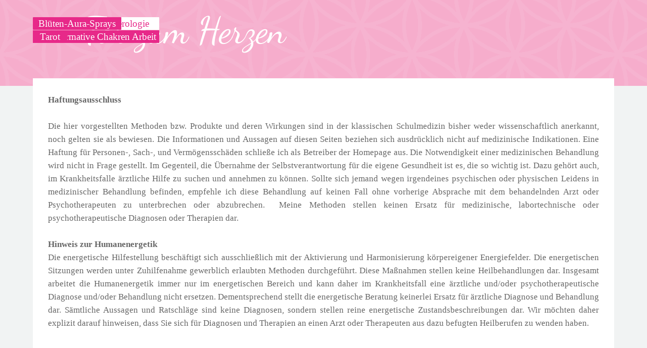

--- FILE ---
content_type: text/html
request_url: https://tor-zum-herzen.at/haftungsausschluss.html
body_size: 4843
content:
<!DOCTYPE html><!-- HTML5 -->
<html prefix="og: http://ogp.me/ns#" lang="de-DE" dir="ltr">
	<head>
		<style>
		
		/* Silbentrennung für alle Texte */
		
		p, div, span, li, h1, h2, h3, h4, h5, h6 {
		
		  hyphens: auto;
		
		  -webkit-hyphens: auto;
		
		  -ms-hyphens: auto;
		
		  word-wrap: break-word;
		
		  overflow-wrap: break-word;
		
		  text-align: justify;
		
		}
		
		</style>
		<title>Haftungsausschluss - Tor zum Herzen</title>
		<meta charset="utf-8" />
		<!--[if IE]><meta http-equiv="ImageToolbar" content="False" /><![endif]-->
		<meta name="author" content="Tanja Weratschnig" />
		<meta name="generator" content="Incomedia WebSite X5 Pro 2025.3.4 - www.websitex5.com" />
		<meta property="og:locale" content="de" />
		<meta property="og:type" content="website" />
		<meta property="og:url" content="https://www.tor-zum-herzen.at/haftungsausschluss.html" />
		<meta property="og:title" content="Haftungsausschluss" />
		<meta property="og:site_name" content="Tor zum Herzen" />
		<meta property="og:image" content="https://www.tor-zum-herzen.at/favImage.png" />
		<meta property="og:image:type" content="image/png">
		<meta property="og:image:width" content="85">
		<meta property="og:image:height" content="106">
		<meta name="twitter:card" content="summary_large_image">
		<meta name="viewport" content="width=device-width, initial-scale=1" />
		
		<link rel="stylesheet" href="style/reset.css?2025-3-4-0" media="screen,print" />
		<link rel="stylesheet" href="style/print.css?2025-3-4-0" media="print" />
		<link rel="stylesheet" href="style/style.css?2025-3-4-0" media="screen,print" />
		<link rel="stylesheet" href="style/template.css?2025-3-4-0" media="screen" />
		<link rel="stylesheet" href="pluginAppObj/imHeader_pluginAppObj_06/custom.css" media="screen, print" /><link rel="stylesheet" href="pluginAppObj/imHeader_pluginAppObj_07/custom.css" media="screen, print" /><link rel="stylesheet" href="pluginAppObj/imHeader_pluginAppObj_08/custom.css" media="screen, print" /><link rel="stylesheet" href="pluginAppObj/imHeader_pluginAppObj_10/custom.css" media="screen, print" /><link rel="stylesheet" href="pluginAppObj/imHeader_pluginAppObj_16/custom.css" media="screen, print" />
		<link rel="stylesheet" href="pluginAppObj/imFooter_pluginAppObj_07/custom.css" media="screen, print" /><link rel="stylesheet" href="pluginAppObj/imFooter_pluginAppObj_08/custom.css" media="screen, print" /><link rel="stylesheet" href="pluginAppObj/imFooter_pluginAppObj_09/custom.css" media="screen, print" /><link rel="stylesheet" href="pluginAppObj/imFooter_pluginAppObj_10/custom.css" media="screen, print" /><link rel="stylesheet" href="pluginAppObj/imFooter_pluginAppObj_11/custom.css" media="screen, print" /><link rel="stylesheet" href="pluginAppObj/imFooter_pluginAppObj_12/custom.css" media="screen, print" />
		<link rel="stylesheet" href="pcss/haftungsausschluss.css?2025-3-4-0-639027216343201574" media="screen,print" />
		<script src="res/jquery.js?2025-3-4-0"></script>
		<script src="res/x5engine.js?2025-3-4-0" data-files-version="2025-3-4-0"></script>
		<script src="pluginAppObj/imHeader_pluginAppObj_06/main.js"></script><script src="pluginAppObj/imHeader_pluginAppObj_07/main.js"></script><script src="pluginAppObj/imHeader_pluginAppObj_08/main.js"></script><script src="pluginAppObj/imHeader_pluginAppObj_10/main.js"></script><script src="pluginAppObj/imHeader_pluginAppObj_16/main.js"></script>
		<script src="pluginAppObj/imFooter_pluginAppObj_07/main.js"></script><script src="pluginAppObj/imFooter_pluginAppObj_08/main.js"></script><script src="pluginAppObj/imFooter_pluginAppObj_09/main.js"></script><script src="pluginAppObj/imFooter_pluginAppObj_10/main.js"></script><script src="pluginAppObj/imFooter_pluginAppObj_11/main.js"></script><script src="pluginAppObj/imFooter_pluginAppObj_12/main.js"></script>
		<script>
			window.onload = function(){ checkBrowserCompatibility('Der von Ihnen verwendete Browser unterstützt nicht die die Funktionen, die für die Anzeige dieser Website benötigt werden.','Der von Ihnen verwendete Browser unterstützt möglicherweise nicht die die Funktionen, die für die Anzeige dieser Website benötigt werden.','[1]Browser aktualisieren[/1] oder [2]Vorgang fortsetzen[/2].','http://outdatedbrowser.com/'); };
			x5engine.utils.currentPagePath = 'haftungsausschluss.html';
			x5engine.boot.push(function () { x5engine.imPageToTop.initializeButton({}); });
		</script>
		<link rel="icon" href="favicon.png?2025-3-4-0-639027216343091572" type="image/png" />
		<style> #imHeader {position: fixed; z-index: 1000; width: 100%}</style>
	</head>
	<body>
		<div id="imPageExtContainer">
			<div id="imPageIntContainer">
				<a class="screen-reader-only-even-focused" href="#imGoToCont" title="Überspringen Sie das Hauptmenü">Direkt zum Seiteninhalt</a>
				<div id="imHeaderBg"></div>
				<div id="imPage">
					<header id="imHeader">
						<h1 class="imHidden">Haftungsausschluss - Tor zum Herzen</h1>
						<div id="imHeaderObjects"><div id="imHeader_pluginAppObj_06_wrapper" class="template-object-wrapper"><!-- Hover Button v.22 --><div id="imHeader_pluginAppObj_06"><div id='imHeader_pluginAppObj_06_container'>
    <a href="tarot.html" aria-label="test" onclick="return x5engine.utils.location('tarot.html', null, false)">
    <div class='flex-container'>
        <div class='flex-item item-txt'>
            <div class='div-txt'>Tarot</div>
        </div>
        <div class='flex-item item-icon'>
            <div class='div-icon' role='img' alt=''></div>
        </div>
    </div>
    </a>
</div>
<script>
    var imHeader_pluginAppObj_06_container_btn = $("#imHeader_pluginAppObj_06_container");
    var imHeader_pluginAppObj_06_button = imHeader_pluginAppObj_06_container_btn.children("a").last();
    imHeader_pluginAppObj_06_button.addClass("imHeader_pluginAppObj_06-button");
    hoverbutton_imHeader_pluginAppObj_06();
</script></div></div><div id="imHeader_pluginAppObj_07_wrapper" class="template-object-wrapper"><!-- Hover Button v.22 --><div id="imHeader_pluginAppObj_07"><div id='imHeader_pluginAppObj_07_container'>
    <a href="blueten-aura-sprays.html" aria-label="test" onclick="return x5engine.utils.location('blueten-aura-sprays.html', null, false)">
    <div class='flex-container'>
        <div class='flex-item item-txt'>
            <div class='div-txt'>Blüten-Aura-Sprays</div>
        </div>
        <div class='flex-item item-icon'>
            <div class='div-icon' role='img' alt=''></div>
        </div>
    </div>
    </a>
</div>
<script>
    var imHeader_pluginAppObj_07_container_btn = $("#imHeader_pluginAppObj_07_container");
    var imHeader_pluginAppObj_07_button = imHeader_pluginAppObj_07_container_btn.children("a").last();
    imHeader_pluginAppObj_07_button.addClass("imHeader_pluginAppObj_07-button");
    hoverbutton_imHeader_pluginAppObj_07();
</script></div></div><div id="imHeader_pluginAppObj_08_wrapper" class="template-object-wrapper"><!-- Hover Button v.22 --><div id="imHeader_pluginAppObj_08"><div id='imHeader_pluginAppObj_08_container'>
    <a href="ganzheitliche-numerologie.html" aria-label="test" onclick="return x5engine.utils.location('ganzheitliche-numerologie.html', null, false)">
    <div class='flex-container'>
        <div class='flex-item item-txt'>
            <div class='div-txt'>Ganzheitliche Numerologie</div>
        </div>
        <div class='flex-item item-icon'>
            <div class='div-icon' role='img' alt=''></div>
        </div>
    </div>
    </a>
</div>
<script>
    var imHeader_pluginAppObj_08_container_btn = $("#imHeader_pluginAppObj_08_container");
    var imHeader_pluginAppObj_08_button = imHeader_pluginAppObj_08_container_btn.children("a").last();
    imHeader_pluginAppObj_08_button.addClass("imHeader_pluginAppObj_08-button");
    hoverbutton_imHeader_pluginAppObj_08();
</script></div></div><div id="imHeader_pluginAppObj_10_wrapper" class="template-object-wrapper"><!-- Hover Button v.22 --><div id="imHeader_pluginAppObj_10"><div id='imHeader_pluginAppObj_10_container'>
    <a href="agnihotra.html" aria-label="test" onclick="return x5engine.utils.location('agnihotra.html', null, false)">
    <div class='flex-container'>
        <div class='flex-item item-txt'>
            <div class='div-txt'>Agnihotra</div>
        </div>
        <div class='flex-item item-icon'>
            <div class='div-icon' role='img' alt=''></div>
        </div>
    </div>
    </a>
</div>
<script>
    var imHeader_pluginAppObj_10_container_btn = $("#imHeader_pluginAppObj_10_container");
    var imHeader_pluginAppObj_10_button = imHeader_pluginAppObj_10_container_btn.children("a").last();
    imHeader_pluginAppObj_10_button.addClass("imHeader_pluginAppObj_10-button");
    hoverbutton_imHeader_pluginAppObj_10();
</script></div></div><div id="imHeader_imTextObject_11_wrapper" class="template-object-wrapper"><div id="imHeader_imTextObject_11">
	<div data-index="0"  class="text-tab-content grid-prop current-tab "  id="imHeader_imTextObject_11_tab0" style="opacity: 1; " role="tabpanel" tabindex="0">
		<div class="text-inner">
			<div class="imTACenter"><span class="fs55lh1-5 cf1 ff1"><span><a href="index.html" class="imCssLink" onclick="return x5engine.utils.location('index.html', null, false)">Tor zum Herzen</a></span></span></div>
		</div>
	</div>

</div>
</div><div id="imHeader_imMenuObject_12_wrapper" class="template-object-wrapper"><!-- UNSEARCHABLE --><a id="imHeader_imMenuObject_12_skip_menu" href="#imHeader_imMenuObject_12_after_menu" class="screen-reader-only-even-focused">Menü überspringen</a><div id="imHeader_imMenuObject_12"><nav id="imHeader_imMenuObject_12_container"><button type="button" class="clear-button-style hamburger-button hamburger-component" aria-label="Menü anzeigen"><span class="hamburger-bar"></span><span class="hamburger-bar"></span><span class="hamburger-bar"></span></button><div class="hamburger-menu-background-container hamburger-component">
	<div class="hamburger-menu-background menu-mobile menu-mobile-animated hidden">
		<button type="button" class="clear-button-style hamburger-menu-close-button" aria-label="Schließen"><span aria-hidden="true">&times;</span></button>
	</div>
</div>
<ul class="menu-mobile-animated hidden">
	<li class="imMnMnFirst imPage" data-link-paths=",/index.html,/">
<div class="label-wrapper">
<div class="label-inner-wrapper">
		<a class="label" href="index.html">
Home		</a>
</div>
</div>
	</li><li class="imMnMnMiddle imPage" data-link-paths=",/ganzheitliche-numerologie.html">
<div class="label-wrapper">
<div class="label-inner-wrapper">
		<a class="label" href="ganzheitliche-numerologie.html">
Ganzheitliche Numerologie		</a>
</div>
</div>
	</li><li class="imMnMnMiddle imPage" data-link-paths=",/blueten-aura-sprays.html">
<div class="label-wrapper">
<div class="label-inner-wrapper">
		<a class="label" href="blueten-aura-sprays.html">
Blüten Aura Sprays		</a>
</div>
</div>
	</li><li class="imMnMnMiddle imPage" data-link-paths=",/transformative-chakren-arbeit.html">
<div class="label-wrapper">
<div class="label-inner-wrapper">
		<a class="label" href="transformative-chakren-arbeit.html">
Transformative Chakren Arbeit		</a>
</div>
</div>
	</li><li class="imMnMnMiddle imPage" data-link-paths=",/agnihotra.html">
<div class="label-wrapper">
<div class="label-inner-wrapper">
		<a class="label" href="agnihotra.html">
Agnihotra		</a>
</div>
</div>
	</li><li class="imMnMnMiddle imPage" data-link-paths=",/tarot.html">
<div class="label-wrapper">
<div class="label-inner-wrapper">
		<a class="label" href="tarot.html">
Tarot		</a>
</div>
</div>
	</li><li class="imMnMnMiddle imPage" data-link-paths=",/kontakt.html">
<div class="label-wrapper">
<div class="label-inner-wrapper">
		<a class="label" href="kontakt.html">
Kontakt		</a>
</div>
</div>
	</li><li class="imMnMnMiddle imPage" data-link-paths=",/datenschutz.html">
<div class="label-wrapper">
<div class="label-inner-wrapper">
		<a class="label" href="datenschutz.html">
Datenschutz		</a>
</div>
</div>
	</li><li class="imMnMnMiddle imPage" data-link-paths=",/haftungsausschluss.html">
<div class="label-wrapper">
<div class="label-inner-wrapper">
		<a class="label" href="haftungsausschluss.html">
Haftungsausschluss		</a>
</div>
</div>
	</li><li class="imMnMnMiddle imPage" data-link-paths=",/agb.html">
<div class="label-wrapper">
<div class="label-inner-wrapper">
		<a class="label" href="agb.html">
AGB		</a>
</div>
</div>
	</li><li class="imMnMnLast imPage" data-link-paths=",/impressum.html">
<div class="label-wrapper">
<div class="label-inner-wrapper">
		<a class="label" href="impressum.html">
Impressum		</a>
</div>
</div>
	</li></ul></nav></div><a id="imHeader_imMenuObject_12_after_menu" class="screen-reader-only-even-focused"></a><!-- UNSEARCHABLE END --><script>
var imHeader_imMenuObject_12_settings = {
	'menuId': 'imHeader_imMenuObject_12',
	'responsiveMenuEffect': 'slide',
	'responsiveMenuLevelOpenEvent': 'mouseover',
	'animationDuration': 1600,
}
x5engine.boot.push(function(){x5engine.initMenu(imHeader_imMenuObject_12_settings)});
$(function () {
    $('#imHeader_imMenuObject_12_container ul li').not('.imMnMnSeparator').each(function () {
        $(this).on('mouseenter', function (evt) {
            if (!evt.originalEvent) {
                evt.stopImmediatePropagation();
                evt.preventDefault();
                return;
            }
        });
    });
});
$(function () {$('#imHeader_imMenuObject_12_container ul li').not('.imMnMnSeparator').each(function () {    var $this = $(this), timeout = 0;    $this.on('mouseenter', function () {        if($(this).parents('#imHeader_imMenuObject_12_container-menu-opened').length > 0) return;         clearTimeout(timeout);        setTimeout(function () { $this.children('ul, .multiple-column').stop(false, false).fadeIn(); }, 250);    }).on('mouseleave', function () {        if($(this).parents('#imHeader_imMenuObject_12_container-menu-opened').length > 0) return;         timeout = setTimeout(function () { $this.children('ul, .multiple-column').stop(false, false).fadeOut(); }, 250);    });});});

</script>
</div><div id="imHeader_imTextObject_15_wrapper" class="template-object-wrapper"><div id="imHeader_imTextObject_15">
	<div data-index="0"  class="text-tab-content grid-prop current-tab "  id="imHeader_imTextObject_15_tab0" style="opacity: 1; " role="tabpanel" tabindex="0">
		<div class="text-inner">
			<div class="imTACenter"><span class="fs33lh1-5 cf1 ff1"><a href="index.html" class="imCssLink" onclick="return x5engine.utils.location('index.html', null, false)">Tor zum Herzen</a></span></div>
		</div>
	</div>

</div>
</div><div id="imHeader_pluginAppObj_16_wrapper" class="template-object-wrapper"><!-- Hover Button v.22 --><div id="imHeader_pluginAppObj_16"><div id='imHeader_pluginAppObj_16_container'>
    <a href="transformative-chakren-arbeit.html" aria-label="test" onclick="return x5engine.utils.location('transformative-chakren-arbeit.html', null, false)">
    <div class='flex-container'>
        <div class='flex-item item-txt'>
            <div class='div-txt'>Transformative Chakren Arbeit</div>
        </div>
        <div class='flex-item item-icon'>
            <div class='div-icon' role='img' alt=''></div>
        </div>
    </div>
    </a>
</div>
<script>
    var imHeader_pluginAppObj_16_container_btn = $("#imHeader_pluginAppObj_16_container");
    var imHeader_pluginAppObj_16_button = imHeader_pluginAppObj_16_container_btn.children("a").last();
    imHeader_pluginAppObj_16_button.addClass("imHeader_pluginAppObj_16-button");
    hoverbutton_imHeader_pluginAppObj_16();
</script></div></div></div>
					</header>
					<div id="imStickyBarContainer">
						<div id="imStickyBarGraphics"></div>
						<div id="imStickyBar">
							<div id="imStickyBarObjects"><div id="imStickyBar_imObjectTitle_02_wrapper" class="template-object-wrapper"><div id="imStickyBar_imObjectTitle_02"><span id ="imStickyBar_imObjectTitle_02_text" >Tor zum Herzen</span></div></div><div id="imStickyBar_imMenuObject_03_wrapper" class="template-object-wrapper"><!-- UNSEARCHABLE --><a id="imStickyBar_imMenuObject_03_skip_menu" href="#imStickyBar_imMenuObject_03_after_menu" class="screen-reader-only-even-focused">Menü überspringen</a><div id="imStickyBar_imMenuObject_03"><nav id="imStickyBar_imMenuObject_03_container"><button type="button" class="clear-button-style hamburger-button hamburger-component" aria-label="Menü anzeigen"><span class="hamburger-bar"></span><span class="hamburger-bar"></span><span class="hamburger-bar"></span></button><div class="hamburger-menu-background-container hamburger-component">
	<div class="hamburger-menu-background menu-mobile menu-mobile-animated hidden">
		<button type="button" class="clear-button-style hamburger-menu-close-button" aria-label="Schließen"><span aria-hidden="true">&times;</span></button>
	</div>
</div>
<ul class="menu-mobile-animated hidden">
	<li class="imMnMnFirst imPage" data-link-paths=",/index.html,/">
<div class="label-wrapper">
<div class="label-inner-wrapper">
		<a class="label" href="index.html">
Home		</a>
</div>
</div>
	</li><li class="imMnMnMiddle imPage" data-link-paths=",/ganzheitliche-numerologie.html">
<div class="label-wrapper">
<div class="label-inner-wrapper">
		<a class="label" href="ganzheitliche-numerologie.html">
Ganzheitliche Numerologie		</a>
</div>
</div>
	</li><li class="imMnMnMiddle imPage" data-link-paths=",/blueten-aura-sprays.html">
<div class="label-wrapper">
<div class="label-inner-wrapper">
		<a class="label" href="blueten-aura-sprays.html">
Blüten Aura Sprays		</a>
</div>
</div>
	</li><li class="imMnMnMiddle imPage" data-link-paths=",/transformative-chakren-arbeit.html">
<div class="label-wrapper">
<div class="label-inner-wrapper">
		<a class="label" href="transformative-chakren-arbeit.html">
Transformative Chakren Arbeit		</a>
</div>
</div>
	</li><li class="imMnMnMiddle imPage" data-link-paths=",/agnihotra.html">
<div class="label-wrapper">
<div class="label-inner-wrapper">
		<a class="label" href="agnihotra.html">
Agnihotra		</a>
</div>
</div>
	</li><li class="imMnMnMiddle imPage" data-link-paths=",/tarot.html">
<div class="label-wrapper">
<div class="label-inner-wrapper">
		<a class="label" href="tarot.html">
Tarot		</a>
</div>
</div>
	</li><li class="imMnMnMiddle imPage" data-link-paths=",/kontakt.html">
<div class="label-wrapper">
<div class="label-inner-wrapper">
		<a class="label" href="kontakt.html">
Kontakt		</a>
</div>
</div>
	</li><li class="imMnMnMiddle imPage" data-link-paths=",/datenschutz.html">
<div class="label-wrapper">
<div class="label-inner-wrapper">
		<a class="label" href="datenschutz.html">
Datenschutz		</a>
</div>
</div>
	</li><li class="imMnMnMiddle imPage" data-link-paths=",/haftungsausschluss.html">
<div class="label-wrapper">
<div class="label-inner-wrapper">
		<a class="label" href="haftungsausschluss.html">
Haftungsausschluss		</a>
</div>
</div>
	</li><li class="imMnMnMiddle imPage" data-link-paths=",/agb.html">
<div class="label-wrapper">
<div class="label-inner-wrapper">
		<a class="label" href="agb.html">
AGB		</a>
</div>
</div>
	</li><li class="imMnMnLast imPage" data-link-paths=",/impressum.html">
<div class="label-wrapper">
<div class="label-inner-wrapper">
		<a class="label" href="impressum.html">
Impressum		</a>
</div>
</div>
	</li></ul></nav></div><a id="imStickyBar_imMenuObject_03_after_menu" class="screen-reader-only-even-focused"></a><!-- UNSEARCHABLE END --><script>
var imStickyBar_imMenuObject_03_settings = {
	'menuId': 'imStickyBar_imMenuObject_03',
	'responsiveMenuEffect': 'slide',
	'responsiveMenuLevelOpenEvent': 'mouseover',
	'animationDuration': 1000,
}
x5engine.boot.push(function(){x5engine.initMenu(imStickyBar_imMenuObject_03_settings)});
$(function () {
    $('#imStickyBar_imMenuObject_03_container ul li').not('.imMnMnSeparator').each(function () {
        $(this).on('mouseenter', function (evt) {
            if (!evt.originalEvent) {
                evt.stopImmediatePropagation();
                evt.preventDefault();
                return;
            }
        });
    });
});
$(function () {$('#imStickyBar_imMenuObject_03_container ul li').not('.imMnMnSeparator').each(function () {    var $this = $(this), timeout = 0, subtimeout = 0, width = 'none', height = 'none';        var submenu = $this.children('ul').add($this.find('.multiple-column > ul'));    $this.on('mouseenter', function () {        if($(this).parents('#imStickyBar_imMenuObject_03_container-menu-opened').length > 0) return;         clearTimeout(timeout);        clearTimeout(subtimeout);        $this.children('.multiple-column').show(0);        submenu.stop(false, false);        if (width == 'none') {             width = submenu.width();        }        if (height == 'none') {            height = submenu.height();            submenu.css({ overflow : 'hidden', height: 0});        }        setTimeout(function () {         submenu.css({ overflow : 'hidden'}).fadeIn(1).animate({ height: height }, 300, null, function() {$(this).css('overflow', 'visible'); });        }, 250);    }).on('mouseleave', function () {        if($(this).parents('#imStickyBar_imMenuObject_03_container-menu-opened').length > 0) return;         timeout = setTimeout(function () {         submenu.stop(false, false);            submenu.css('overflow', 'hidden').animate({ height: 0 }, 300, null, function() {$(this).fadeOut(0); });            subtimeout = setTimeout(function () { $this.children('.multiple-column').hide(0); }, 300);        }, 250);    });});});

</script>
</div><div id="imStickyBar_imObjectImage_04_wrapper" class="template-object-wrapper"><div id="imStickyBar_imObjectImage_04"><div id="imStickyBar_imObjectImage_04_container"><img src="images/Logo_rosa_kl.png"  width="57" height="71" />
</div></div></div><div id="imStickyBar_imTextObject_05_wrapper" class="template-object-wrapper"><div id="imStickyBar_imTextObject_05">
	<div data-index="0"  class="text-tab-content grid-prop current-tab "  id="imStickyBar_imTextObject_05_tab0" style="opacity: 1; " role="tabpanel" tabindex="0">
		<div class="text-inner">
			<div class="imTACenter"><span class="fs24lh1-5 cf1 ff1">Tor zum Herzen</span></div>
		</div>
	</div>

</div>
</div></div>
						</div>
					</div>
					<div id="imSideBar">
						<div id="imSideBarObjects"><div id="imSideBar_imObjectImage_01_wrapper" class="template-object-wrapper"><div id="imSideBar_imObjectImage_01"><div id="imSideBar_imObjectImage_01_container"><img src="images/empty-GT_imagea-1-.png"  width="140" height="140" />
</div></div></div></div>
					</div>
					<div id="imContentGraphics"></div>
					<main id="imContent">
						<a id="imGoToCont"></a>
						<div id="imPageRow_1" class="imPageRow">
						
						</div>
						<div id="imCell_1" class=""> <div id="imCellStyleGraphics_1" ></div><div id="imCellStyleBorders_1"></div><div id="imTextObject_11_01">
							<div data-index="0"  class="text-tab-content grid-prop current-tab "  id="imTextObject_11_01_tab0" style="opacity: 1; " role="tabpanel" tabindex="0">
								<div class="text-inner">
									<div class="imTAJustify"><div class="imTAJustify"><span class="fs13lh1-5 cf1 ff1"><b>Haftungsausschluss</b></span></div><div class="imTAJustify"><br></div><div class="imTAJustify"><span class="fs13lh1-5 cf1 ff1">Die hier vorgestellten Methoden bzw. Produkte und deren Wirkungen sind in der klassischen Schulmedizin bisher weder wissenschaftlich anerkannt, noch gelten sie als bewiesen. Die Informationen und Aussagen auf diesen Seiten beziehen sich ausdrücklich nicht auf medizinische Indikationen. Eine Haftung für Personen-, Sach-, und Vermögensschäden schließe ich als Betreiber der Homepage aus. Die Notwendigkeit einer medizinischen Behandlung wird nicht in Frage gestellt. Im Gegenteil, die Übernahme der Selbstverantwortung für die eigene Gesundheit ist es, die so wichtig ist. Dazu gehört auch, im Krankheitsfalle ärztliche Hilfe zu suchen und annehmen zu können. Sollte sich jemand wegen irgendeines psychischen oder physischen Leidens in medizinischer Behandlung befinden, empfehle ich diese Behandlung auf keinen Fall ohne vorherige Absprache mit dem behandelnden Arzt oder Psychotherapeuten zu unterbrechen oder abzubrechen. &nbsp;Meine Methoden stellen keinen Ersatz für medizinische, labortechnische oder psychotherapeutische Diagnosen oder Therapien dar.</span></div><div class="imTAJustify"><b class="fs13lh1-5 cf1 ff1"><br></b></div><div class="imTAJustify"><b class="fs13lh1-5 cf1 ff1">Hinweis zur Humanenergetik</b><span class="fs11lh1-5"> </span></div><div class="imTAJustify"><span class="fs13lh1-5 cf1 ff1">Die energetische Hilfestellung beschäftigt sich ausschließlich mit der Aktivierung und Harmonisierung körpereigener Energiefelder. Die energetischen Sitzungen werden unter Zuhilfenahme gewerblich erlaubten Methoden durchgeführt. Diese Maßnahmen stellen keine Heilbehandlungen dar. Insgesamt arbeitet die Humanenergetik immer nur im energetischen Bereich und kann daher im Krankheitsfall eine ärztliche und/oder psychotherapeutische Diagnose und/oder Behandlung nicht ersetzen. Dementsprechend stellt die energetische Beratung keinerlei Ersatz für ärztliche Diagnose und Behandlung dar. Sämtliche Aussagen und Ratschläge sind keine Diagnosen, sondern stellen reine energetische Zustandsbeschreibungen dar. Wir möchten daher explizit darauf hinweisen, dass Sie sich für Diagnosen und Therapien an einen Arzt oder Therapeuten aus dazu befugten Heilberufen zu wenden haben.</span></div></div>
								</div>
							</div>
						
						</div>
						</div><div id="imPageRow_2" class="imPageRow">
						
						</div>
						
					</main>
					<div id="imFooterBg"></div>
					<footer id="imFooter">
						<div id="imFooterObjects"><div id="imFooter_pluginAppObj_07_wrapper" class="template-object-wrapper"><!-- Hover Button v.22 --><div id="imFooter_pluginAppObj_07"><div id='imFooter_pluginAppObj_07_container'>
    <a href="index.html" aria-label="test" onclick="return x5engine.utils.location('index.html', null, false)">
    <div class='flex-container'>
        <div class='flex-item item-txt'>
            <div class='div-txt'>Home</div>
        </div>
        <div class='flex-item item-icon'>
            <div class='div-icon' role='img' alt=''></div>
        </div>
    </div>
    </a>
</div>
<script>
    var imFooter_pluginAppObj_07_container_btn = $("#imFooter_pluginAppObj_07_container");
    var imFooter_pluginAppObj_07_button = imFooter_pluginAppObj_07_container_btn.children("a").last();
    imFooter_pluginAppObj_07_button.addClass("imFooter_pluginAppObj_07-button");
    hoverbutton_imFooter_pluginAppObj_07();
</script></div></div><div id="imFooter_pluginAppObj_08_wrapper" class="template-object-wrapper"><!-- Hover Button v.22 --><div id="imFooter_pluginAppObj_08"><div id='imFooter_pluginAppObj_08_container'>
    <a href="kontakt.html" aria-label="test" onclick="return x5engine.utils.location('kontakt.html', null, false)">
    <div class='flex-container'>
        <div class='flex-item item-txt'>
            <div class='div-txt'>Kontakt</div>
        </div>
        <div class='flex-item item-icon'>
            <div class='div-icon' role='img' alt=''></div>
        </div>
    </div>
    </a>
</div>
<script>
    var imFooter_pluginAppObj_08_container_btn = $("#imFooter_pluginAppObj_08_container");
    var imFooter_pluginAppObj_08_button = imFooter_pluginAppObj_08_container_btn.children("a").last();
    imFooter_pluginAppObj_08_button.addClass("imFooter_pluginAppObj_08-button");
    hoverbutton_imFooter_pluginAppObj_08();
</script></div></div><div id="imFooter_pluginAppObj_09_wrapper" class="template-object-wrapper"><!-- Hover Button v.22 --><div id="imFooter_pluginAppObj_09"><div id='imFooter_pluginAppObj_09_container'>
    <a href="datenschutz.html" aria-label="test" onclick="return x5engine.utils.location('datenschutz.html', null, false)">
    <div class='flex-container'>
        <div class='flex-item item-txt'>
            <div class='div-txt'>Datenschutzerklärung</div>
        </div>
        <div class='flex-item item-icon'>
            <div class='div-icon' role='img' alt=''></div>
        </div>
    </div>
    </a>
</div>
<script>
    var imFooter_pluginAppObj_09_container_btn = $("#imFooter_pluginAppObj_09_container");
    var imFooter_pluginAppObj_09_button = imFooter_pluginAppObj_09_container_btn.children("a").last();
    imFooter_pluginAppObj_09_button.addClass("imFooter_pluginAppObj_09-button");
    hoverbutton_imFooter_pluginAppObj_09();
</script></div></div><div id="imFooter_pluginAppObj_10_wrapper" class="template-object-wrapper"><!-- Hover Button v.22 --><div id="imFooter_pluginAppObj_10"><div id='imFooter_pluginAppObj_10_container'>
    <a href="haftungsausschluss.html" aria-label="test" onclick="return x5engine.utils.location('haftungsausschluss.html', null, false)">
    <div class='flex-container'>
        <div class='flex-item item-txt'>
            <div class='div-txt'>Haftungsausschluss</div>
        </div>
        <div class='flex-item item-icon'>
            <div class='div-icon' role='img' alt=''></div>
        </div>
    </div>
    </a>
</div>
<script>
    var imFooter_pluginAppObj_10_container_btn = $("#imFooter_pluginAppObj_10_container");
    var imFooter_pluginAppObj_10_button = imFooter_pluginAppObj_10_container_btn.children("a").last();
    imFooter_pluginAppObj_10_button.addClass("imFooter_pluginAppObj_10-button");
    hoverbutton_imFooter_pluginAppObj_10();
</script></div></div><div id="imFooter_pluginAppObj_11_wrapper" class="template-object-wrapper"><!-- Hover Button v.22 --><div id="imFooter_pluginAppObj_11"><div id='imFooter_pluginAppObj_11_container'>
    <a href="agb.html" aria-label="test" onclick="return x5engine.utils.location('agb.html', null, false)">
    <div class='flex-container'>
        <div class='flex-item item-txt'>
            <div class='div-txt'>AGB</div>
        </div>
        <div class='flex-item item-icon'>
            <div class='div-icon' role='img' alt=''></div>
        </div>
    </div>
    </a>
</div>
<script>
    var imFooter_pluginAppObj_11_container_btn = $("#imFooter_pluginAppObj_11_container");
    var imFooter_pluginAppObj_11_button = imFooter_pluginAppObj_11_container_btn.children("a").last();
    imFooter_pluginAppObj_11_button.addClass("imFooter_pluginAppObj_11-button");
    hoverbutton_imFooter_pluginAppObj_11();
</script></div></div><div id="imFooter_pluginAppObj_12_wrapper" class="template-object-wrapper"><!-- Hover Button v.22 --><div id="imFooter_pluginAppObj_12"><div id='imFooter_pluginAppObj_12_container'>
    <a href="impressum.html" aria-label="test" onclick="return x5engine.utils.location('impressum.html', null, false)">
    <div class='flex-container'>
        <div class='flex-item item-txt'>
            <div class='div-txt'>Impressum</div>
        </div>
        <div class='flex-item item-icon'>
            <div class='div-icon' role='img' alt=''></div>
        </div>
    </div>
    </a>
</div>
<script>
    var imFooter_pluginAppObj_12_container_btn = $("#imFooter_pluginAppObj_12_container");
    var imFooter_pluginAppObj_12_button = imFooter_pluginAppObj_12_container_btn.children("a").last();
    imFooter_pluginAppObj_12_button.addClass("imFooter_pluginAppObj_12-button");
    hoverbutton_imFooter_pluginAppObj_12();
</script></div></div><div id="imFooter_imObjectTitle_13_wrapper" class="template-object-wrapper"><div id="imFooter_imObjectTitle_13"><span id ="imFooter_imObjectTitle_13_text" >Tanja Mara Weratschnig</span></div></div></div>
					</footer>
				</div>
				<span class="screen-reader-only-even-focused" style="bottom: 0;"><a href="#imGoToCont" title="Lesen Sie den Inhalt der Seite noch einmal durch">Zurück zum Seiteninhalt</a></span>
			</div>
		</div>
		
		<noscript class="imNoScript"><div class="alert alert-red">Um diese Website nutzen zu können, aktivieren Sie bitte JavaScript.</div></noscript>
	</body>
</html>


--- FILE ---
content_type: text/css
request_url: https://tor-zum-herzen.at/style/template.css?2025-3-4-0
body_size: 587
content:
html { position: relative; margin: 0; padding: 0; height: 100%; }
body { margin: 0; padding: 0; text-align: start; height: 100%; }
#imPageExtContainer { min-height: 100%; }
#imPageIntContainer { position: relative;}
#imPage { position: relative; width: 100%; }
#imHeaderBg { position: absolute; inset-inline-start: 0px; top: 0; width: 100%; }
#imContent { position: relative; overflow-x: clip; }
#imFooterBg { position: absolute; inset-inline-start: 0px; bottom: 0; width: 100%; }
#imStickyBarContainer { visibility: hidden; position: fixed; overflow: hidden; }
#imPageToTop { position: fixed; bottom: 30px; inset-inline-end: 30px; z-index: 100500; display: none; opacity: 0.75 }
#imPageToTop:hover { opacity: 1; cursor: pointer; }
@media (min-width: 1150.0px) {
		#imPageExtContainer { background-image: none; background-color: rgba(241, 243, 243, 1); z-index: 0; position: relative; }
		#imPage { padding-top: 0px; padding-bottom: 0px; min-width: 1150px; }
		#imHeaderBg { height: 170px; background-image: url('Muster4.png'); background-position: left top; background-repeat: repeat; background-attachment: scroll; background-color: transparent; }
		#imHeader { background-image: url('Muster4_ig8idehg.png'); background-position: left top; background-repeat: repeat-x; background-attachment: scroll; background-color: transparent; }
		#imHeaderObjects { margin-inline-start: auto; margin-inline-end: auto; position: relative; height: 155px; width:1150px; }
		#imContent { align-self: start; padding: 5px 0 5px 0; }
		#imContentGraphics { min-height: 850px; background-image: none; background-color: rgba(255, 255, 255, 1); }
		#imFooterBg { z-index: -1; height: 170px; background-image: url('Muster4.png'); background-position: left top; background-repeat: repeat; background-attachment: scroll; background-color: transparent; }
		#imFooter {  background-image: none; background-color: transparent; }
		#imFooterObjects { margin-inline-start: auto; margin-inline-end: auto; position: relative; height: 150px; width:1150px; }
		#imSideBar { background-image: none; background-color: rgba(211, 218, 220, 1); overflow: visible; zoom: 1; z-index: 200; }
		#imSideBarObjects { position: relative; height: 850px; }
	
}
@media (max-width: 1149.9px) and (min-width: 720.0px) {
		#imPageExtContainer { background-image: none; background-color: rgba(241, 243, 243, 1); z-index: 0; position: relative; }
		#imPage { padding-top: 0px; padding-bottom: 0px; min-width: 720px; }
		#imHeaderBg { height: 150px; background-image: url('Muster4.png'); background-position: left top; background-repeat: repeat; background-attachment: scroll; background-color: transparent; }
		#imHeader { background-image: url('Muster4_ig8idehg.png'); background-position: left top; background-repeat: repeat-x; background-attachment: scroll; background-color: transparent; }
		#imHeaderObjects { margin-inline-start: auto; margin-inline-end: auto; position: relative; height: 135px; width:720px; }
		#imContent { align-self: start; padding: 5px 0 5px 0; }
		#imContentGraphics { min-height: 600px; background-image: none; background-color: rgba(255, 255, 255, 1); }
		#imFooterBg { z-index: -1; height: 170px; background-image: url('Muster4.png'); background-position: left top; background-repeat: repeat; background-attachment: scroll; background-color: rgba(211, 218, 220, 1); }
		#imFooter {  background-image: none; background-color: transparent; }
		#imFooterObjects { margin-inline-start: auto; margin-inline-end: auto; position: relative; height: 150px; width:720px; }
		#imSideBar { background-image: none; background-color: rgba(211, 218, 220, 1); overflow: visible; zoom: 1; z-index: 200; }
		#imSideBarObjects { position: relative; height: 600px; }
	
}
@media (max-width: 719.9px) and (min-width: 480.0px) {
		#imPageExtContainer { background-image: none; background-color: rgba(241, 243, 243, 1); z-index: 0; position: relative; }
		#imPage { padding-top: 0px; padding-bottom: 0px; min-width: 480px; }
		#imHeaderBg { height: 100px; background-image: url('Muster4.png'); background-position: left top; background-repeat: repeat; background-attachment: scroll; background-color: rgba(211, 218, 220, 1); }
		#imHeader { background-image: url('Muster4_ig8idehg.png'); background-position: left top; background-repeat: repeat-x; background-attachment: scroll; background-color: transparent; }
		#imHeaderObjects { margin-inline-start: auto; margin-inline-end: auto; position: relative; height: 75px; width:480px; }
		#imContent { align-self: start; padding: 5px 0 5px 0; }
		#imContentGraphics { min-height: 600px; background-image: none; background-color: rgba(255, 255, 255, 1); }
		#imFooterBg { z-index: -1; height: 200px; background-image: url('Muster4.png'); background-position: left top; background-repeat: repeat; background-attachment: scroll; background-color: rgba(211, 218, 220, 1); }
		#imFooter {  background-image: none; background-color: transparent; }
		#imFooterObjects { margin-inline-start: auto; margin-inline-end: auto; position: relative; height: 180px; width:480px; }
		#imSideBar { background-image: none; background-color: rgba(211, 218, 220, 1); overflow: visible; zoom: 1; z-index: 200; }
		#imSideBarObjects { position: relative; height: 600px; }
	
}
@media (max-width: 479.9px)  {
		#imPageExtContainer { background-image: none; background-color: rgba(241, 243, 243, 1); z-index: 0; position: relative; }
		#imPage { padding-top: 0px; padding-bottom: 0px; }
		#imHeaderBg { height: 100px; background-image: url('Muster4.png'); background-position: left top; background-repeat: repeat; background-attachment: scroll; background-color: rgba(211, 218, 220, 1); }
		#imHeader { background-image: url('Muster4_ig8idehg.png'); background-position: left top; background-repeat: repeat-x; background-attachment: scroll; background-color: transparent; }
		#imHeaderObjects { margin-inline-start: auto; margin-inline-end: auto; position: relative; height: 85px; width:320px; }
		#imContent { align-self: start; padding: 5px 0 5px 0; }
		#imContentGraphics { min-height: 600px; background-image: none; background-color: rgba(255, 255, 255, 1); }
		#imFooterBg { z-index: -1; height: 190px; background-image: url('Muster4.png'); background-position: left top; background-repeat: repeat; background-attachment: scroll; background-color: rgba(211, 218, 220, 1); }
		#imFooter {  background-image: none; background-color: transparent; }
		#imFooterObjects { margin-inline-start: auto; margin-inline-end: auto; position: relative; height: 175px; width:320px; }
		#imSideBar { background-image: none; background-color: transparent; overflow: visible; zoom: 1; z-index: 200; }
		#imSideBarObjects { position: relative; height: 600px; }
	
}


--- FILE ---
content_type: text/css
request_url: https://tor-zum-herzen.at/pluginAppObj/imHeader_pluginAppObj_06/custom.css
body_size: 735
content:

#imHeader_pluginAppObj_06_container{
    display: inline-block;
    vertical-align: middle;
    cursor: pointer;
    box-sizing: border-box;
    position: relative;
    width: 68px;
    max-width: 100%;
    height: 25px;
    
}

#imHeader_pluginAppObj_06_container.rem-highlight {
    -webkit-tap-highlight-color: transparent; /* for removing the highlight */
}

#imHeader_pluginAppObj_06 .imHeader_pluginAppObj_06-button,
#imHeader_pluginAppObj_06_container > a {
    box-sizing: border-box;
    width: 100%;
    height: 25px;
    color: rgba(255, 255, 255, 1);
    background-color: rgba(231, 41, 137, 1);
    font-family: Times New Roman;
    font-size: 14pt;
    font-weight: normal;
    font-style: normal;


    border-width: 1px; ;

    border-style: solid;
    border-color: transparent;

    border-radius: 1px; ;

    text-align: center;
    text-decoration: none;
    line-height: 16pt;
    display:block;
    position: relative;
    overflow:hidden;
    
}

#imHeader_pluginAppObj_06 .imHeader_pluginAppObj_06-button:hover {
	font-weight:normal;
	font-style:normal;
	color: rgba(255, 255, 255, 1);
	background-color: rgba(231, 41, 137, 1);
	border-color: rgba(255, 255, 255, 1);
}

#imHeader_pluginAppObj_06 .flex-container {
    height: 100%;
    display: -webkit-flex;
    display: flex;
    align-items: center;
    justify-content: center;
    flex-direction:   row 
}

#imHeader_pluginAppObj_06 .flex-item {
    max-height:100%;    
    max-width: 100%;
}

#imHeader_pluginAppObj_06 .item-txt {
    order:1;
    display: block;
}

#imHeader_pluginAppObj_06 .item-icon {
    order:2;
    flex: 0 0 18.62px;
    display: none;

    margin: 5px; ;
}

#imHeader_pluginAppObj_06 .div-icon {
    background-image: url('../../');
    background-repeat: no-repeat;
    background-size: contain;
        
}

#imHeader_pluginAppObj_06 .button-wrapper-over {
    background-color: rgba(231, 41, 137, 1);
    border-style: solid;
    border-color: rgba(255, 255, 255, 1);
    color: rgba(255, 255, 255, 1);
    font-weight:normal;
	
}

#imHeader_pluginAppObj_06 .button-wrapper-over.fade {
    position: absolute;
    top: 0;
    left: 0;
    z-index: 1;
    opacity: 0;
    transition: opacity 300ms;
}

#imHeader_pluginAppObj_06 .button-wrapper-over.fade.animated {
    opacity: 1;
}

#imHeader_pluginAppObj_06 .sweeper {
    position: absolute;
    top: 0; left: 0; width: 0; height: 100%;
    overflow: hidden;
    transition: all 300ms;
}

#imHeader_pluginAppObj_06 .sweeper .button-wrapper-over{
    position: absolute;
    top: 0; left: 0;
}

#imHeader_pluginAppObj_06 .sweeper.animated {
    width: 100%;
}

#imHeader_pluginAppObj_06 .shutter {
    position: absolute;
    overflow: hidden;
    transition: all 300ms;
    transform: translate3d(0, 0, 0);
    	top: 50%; left: 50%; border-radius: 100%; width: 0; height: 0;
}

#imHeader_pluginAppObj_06 .shutter .button-wrapper-over {
    position: absolute;    
    transition: all 300ms;
    top: 0; left: 0; transform: translate3d(-50%, -50%, 0);
}

#imHeader_pluginAppObj_06 .shutter.animated {
    left: 0; width: 100%; top: 0; height: 100%; border-radius: 0;
}

#imHeader_pluginAppObj_06 .shutter.animated .button-wrapper-over {
    transform: translate3d(0, 0, 0);
}

#imHeader_pluginAppObj_06 .button-wrapper-over.rotate-under {
    position: absolute;
    top: 0;
    left: 0;
    z-index: -1;
}

#imHeader_pluginAppObj_06 .rotate-u:not(.rotate-under) {
    transform-origin: 50% 100%;
    transform: rotate3d(0, 0, 0, 0deg);
    transition: all 300ms;
}

#imHeader_pluginAppObj_06 .rotate-u:not(.rotate-under).animated {
    transform: rotate3d(-1, 0, 0, 85deg);
}

#imHeader_pluginAppObj_06 .button-wrapper-over.rotate-over {
    position: absolute;
    top: 0;
    left: 0;
    transform-origin: 50% 0;
    transform: rotateX(270deg);
    transition: all 300ms;
}

#imHeader_pluginAppObj_06 .button-wrapper-over.rotate-over.animated {
    transform: rotateX(0);
}

--- FILE ---
content_type: text/css
request_url: https://tor-zum-herzen.at/pluginAppObj/imHeader_pluginAppObj_07/custom.css
body_size: 735
content:

#imHeader_pluginAppObj_07_container{
    display: inline-block;
    vertical-align: middle;
    cursor: pointer;
    box-sizing: border-box;
    position: relative;
    width: 175px;
    max-width: 100%;
    height: 25px;
    
}

#imHeader_pluginAppObj_07_container.rem-highlight {
    -webkit-tap-highlight-color: transparent; /* for removing the highlight */
}

#imHeader_pluginAppObj_07 .imHeader_pluginAppObj_07-button,
#imHeader_pluginAppObj_07_container > a {
    box-sizing: border-box;
    width: 100%;
    height: 25px;
    color: rgba(255, 255, 255, 1);
    background-color: rgba(231, 41, 137, 1);
    font-family: Times New Roman;
    font-size: 14pt;
    font-weight: normal;
    font-style: normal;


    border-width: 1px; ;

    border-style: solid;
    border-color: transparent;

    border-radius: 1px; ;

    text-align: center;
    text-decoration: none;
    line-height: 16pt;
    display:block;
    position: relative;
    overflow:hidden;
    
}

#imHeader_pluginAppObj_07 .imHeader_pluginAppObj_07-button:hover {
	font-weight:normal;
	font-style:normal;
	color: rgba(255, 255, 255, 1);
	background-color: rgba(231, 41, 137, 1);
	border-color: rgba(255, 255, 255, 1);
}

#imHeader_pluginAppObj_07 .flex-container {
    height: 100%;
    display: -webkit-flex;
    display: flex;
    align-items: center;
    justify-content: center;
    flex-direction:   row 
}

#imHeader_pluginAppObj_07 .flex-item {
    max-height:100%;    
    max-width: 100%;
}

#imHeader_pluginAppObj_07 .item-txt {
    order:1;
    display: block;
}

#imHeader_pluginAppObj_07 .item-icon {
    order:2;
    flex: 0 0 18.62px;
    display: none;

    margin: 5px; ;
}

#imHeader_pluginAppObj_07 .div-icon {
    background-image: url('../../');
    background-repeat: no-repeat;
    background-size: contain;
        
}

#imHeader_pluginAppObj_07 .button-wrapper-over {
    background-color: rgba(231, 41, 137, 1);
    border-style: solid;
    border-color: rgba(255, 255, 255, 1);
    color: rgba(255, 255, 255, 1);
    font-weight:normal;
	
}

#imHeader_pluginAppObj_07 .button-wrapper-over.fade {
    position: absolute;
    top: 0;
    left: 0;
    z-index: 1;
    opacity: 0;
    transition: opacity 300ms;
}

#imHeader_pluginAppObj_07 .button-wrapper-over.fade.animated {
    opacity: 1;
}

#imHeader_pluginAppObj_07 .sweeper {
    position: absolute;
    top: 0; left: 0; width: 0; height: 100%;
    overflow: hidden;
    transition: all 300ms;
}

#imHeader_pluginAppObj_07 .sweeper .button-wrapper-over{
    position: absolute;
    top: 0; left: 0;
}

#imHeader_pluginAppObj_07 .sweeper.animated {
    width: 100%;
}

#imHeader_pluginAppObj_07 .shutter {
    position: absolute;
    overflow: hidden;
    transition: all 300ms;
    transform: translate3d(0, 0, 0);
    	top: 50%; left: 50%; border-radius: 100%; width: 0; height: 0;
}

#imHeader_pluginAppObj_07 .shutter .button-wrapper-over {
    position: absolute;    
    transition: all 300ms;
    top: 0; left: 0; transform: translate3d(-50%, -50%, 0);
}

#imHeader_pluginAppObj_07 .shutter.animated {
    left: 0; width: 100%; top: 0; height: 100%; border-radius: 0;
}

#imHeader_pluginAppObj_07 .shutter.animated .button-wrapper-over {
    transform: translate3d(0, 0, 0);
}

#imHeader_pluginAppObj_07 .button-wrapper-over.rotate-under {
    position: absolute;
    top: 0;
    left: 0;
    z-index: -1;
}

#imHeader_pluginAppObj_07 .rotate-u:not(.rotate-under) {
    transform-origin: 50% 100%;
    transform: rotate3d(0, 0, 0, 0deg);
    transition: all 300ms;
}

#imHeader_pluginAppObj_07 .rotate-u:not(.rotate-under).animated {
    transform: rotate3d(-1, 0, 0, 85deg);
}

#imHeader_pluginAppObj_07 .button-wrapper-over.rotate-over {
    position: absolute;
    top: 0;
    left: 0;
    transform-origin: 50% 0;
    transform: rotateX(270deg);
    transition: all 300ms;
}

#imHeader_pluginAppObj_07 .button-wrapper-over.rotate-over.animated {
    transform: rotateX(0);
}

--- FILE ---
content_type: text/css
request_url: https://tor-zum-herzen.at/pluginAppObj/imHeader_pluginAppObj_08/custom.css
body_size: 739
content:

#imHeader_pluginAppObj_08_container{
    display: inline-block;
    vertical-align: middle;
    cursor: pointer;
    box-sizing: border-box;
    position: relative;
    width: 250px;
    max-width: 100%;
    height: 25px;
    
}

#imHeader_pluginAppObj_08_container.rem-highlight {
    -webkit-tap-highlight-color: transparent; /* for removing the highlight */
}

#imHeader_pluginAppObj_08 .imHeader_pluginAppObj_08-button,
#imHeader_pluginAppObj_08_container > a {
    box-sizing: border-box;
    width: 100%;
    height: 25px;
    color: rgba(231, 41, 137, 1);
    background-color: rgba(255, 255, 255, 1);
    font-family: Times New Roman;
    font-size: 14pt;
    font-weight: normal;
    font-style: normal;


    border-width: 1px; ;

    border-style: solid;
    border-color: transparent;

    border-radius: 1px; ;

    text-align: center;
    text-decoration: none;
    line-height: 16pt;
    display:block;
    position: relative;
    overflow:hidden;
    
}

#imHeader_pluginAppObj_08 .imHeader_pluginAppObj_08-button:hover {
	font-weight:normal;
	font-style:normal;
	color: rgba(231, 41, 137, 1);
	background-color: rgba(255, 255, 255, 1);
	border-color: rgba(231, 41, 137, 1);
}

#imHeader_pluginAppObj_08 .flex-container {
    height: 100%;
    display: -webkit-flex;
    display: flex;
    align-items: center;
    justify-content: center;
    flex-direction:   row 
}

#imHeader_pluginAppObj_08 .flex-item {
    max-height:100%;    
    max-width: 100%;
}

#imHeader_pluginAppObj_08 .item-txt {
    order:1;
    display: block;
}

#imHeader_pluginAppObj_08 .item-icon {
    order:2;
    flex: 0 0 18.62px;
    display: none;

    margin: 5px; ;
}

#imHeader_pluginAppObj_08 .div-icon {
    background-image: url('../../');
    background-repeat: no-repeat;
    background-size: contain;
        
}

#imHeader_pluginAppObj_08 .button-wrapper-over {
    background-color: rgba(255, 255, 255, 1);
    border-style: solid;
    border-color: rgba(231, 41, 137, 1);
    color: rgba(231, 41, 137, 1);
    font-weight:normal;
	
}

#imHeader_pluginAppObj_08 .button-wrapper-over.fade {
    position: absolute;
    top: 0;
    left: 0;
    z-index: 1;
    opacity: 0;
    transition: opacity 300ms;
}

#imHeader_pluginAppObj_08 .button-wrapper-over.fade.animated {
    opacity: 1;
}

#imHeader_pluginAppObj_08 .sweeper {
    position: absolute;
    top: 0; left: 0; width: 0; height: 100%;
    overflow: hidden;
    transition: all 300ms;
}

#imHeader_pluginAppObj_08 .sweeper .button-wrapper-over{
    position: absolute;
    top: 0; left: 0;
}

#imHeader_pluginAppObj_08 .sweeper.animated {
    width: 100%;
}

#imHeader_pluginAppObj_08 .shutter {
    position: absolute;
    overflow: hidden;
    transition: all 300ms;
    transform: translate3d(0, 0, 0);
    	top: 50%; left: 50%; border-radius: 100%; width: 0; height: 0;
}

#imHeader_pluginAppObj_08 .shutter .button-wrapper-over {
    position: absolute;    
    transition: all 300ms;
    top: 0; left: 0; transform: translate3d(-50%, -50%, 0);
}

#imHeader_pluginAppObj_08 .shutter.animated {
    left: 0; width: 100%; top: 0; height: 100%; border-radius: 0;
}

#imHeader_pluginAppObj_08 .shutter.animated .button-wrapper-over {
    transform: translate3d(0, 0, 0);
}

#imHeader_pluginAppObj_08 .button-wrapper-over.rotate-under {
    position: absolute;
    top: 0;
    left: 0;
    z-index: -1;
}

#imHeader_pluginAppObj_08 .rotate-u:not(.rotate-under) {
    transform-origin: 50% 100%;
    transform: rotate3d(0, 0, 0, 0deg);
    transition: all 300ms;
}

#imHeader_pluginAppObj_08 .rotate-u:not(.rotate-under).animated {
    transform: rotate3d(-1, 0, 0, 85deg);
}

#imHeader_pluginAppObj_08 .button-wrapper-over.rotate-over {
    position: absolute;
    top: 0;
    left: 0;
    transform-origin: 50% 0;
    transform: rotateX(270deg);
    transition: all 300ms;
}

#imHeader_pluginAppObj_08 .button-wrapper-over.rotate-over.animated {
    transform: rotateX(0);
}

--- FILE ---
content_type: text/css
request_url: https://tor-zum-herzen.at/pluginAppObj/imHeader_pluginAppObj_10/custom.css
body_size: 737
content:

#imHeader_pluginAppObj_10_container{
    display: inline-block;
    vertical-align: middle;
    cursor: pointer;
    box-sizing: border-box;
    position: relative;
    width: 108px;
    max-width: 100%;
    height: 25px;
    
}

#imHeader_pluginAppObj_10_container.rem-highlight {
    -webkit-tap-highlight-color: transparent; /* for removing the highlight */
}

#imHeader_pluginAppObj_10 .imHeader_pluginAppObj_10-button,
#imHeader_pluginAppObj_10_container > a {
    box-sizing: border-box;
    width: 100%;
    height: 25px;
    color: rgba(231, 41, 137, 1);
    background-color: rgba(255, 255, 255, 1);
    font-family: Times New Roman;
    font-size: 14pt;
    font-weight: normal;
    font-style: normal;


    border-width: 1px; ;

    border-style: solid;
    border-color: transparent;

    border-radius: 1px; ;

    text-align: center;
    text-decoration: none;
    line-height: 16pt;
    display:block;
    position: relative;
    overflow:hidden;
    
}

#imHeader_pluginAppObj_10 .imHeader_pluginAppObj_10-button:hover {
	font-weight:normal;
	font-style:normal;
	color: rgba(231, 41, 137, 1);
	background-color: rgba(255, 255, 255, 1);
	border-color: rgba(231, 41, 137, 1);
}

#imHeader_pluginAppObj_10 .flex-container {
    height: 100%;
    display: -webkit-flex;
    display: flex;
    align-items: center;
    justify-content: center;
    flex-direction:   row 
}

#imHeader_pluginAppObj_10 .flex-item {
    max-height:100%;    
    max-width: 100%;
}

#imHeader_pluginAppObj_10 .item-txt {
    order:1;
    display: block;
}

#imHeader_pluginAppObj_10 .item-icon {
    order:2;
    flex: 0 0 18.62px;
    display: none;

    margin: 5px; ;
}

#imHeader_pluginAppObj_10 .div-icon {
    background-image: url('../../');
    background-repeat: no-repeat;
    background-size: contain;
        
}

#imHeader_pluginAppObj_10 .button-wrapper-over {
    background-color: rgba(255, 255, 255, 1);
    border-style: solid;
    border-color: rgba(231, 41, 137, 1);
    color: rgba(231, 41, 137, 1);
    font-weight:normal;
	
}

#imHeader_pluginAppObj_10 .button-wrapper-over.fade {
    position: absolute;
    top: 0;
    left: 0;
    z-index: 1;
    opacity: 0;
    transition: opacity 300ms;
}

#imHeader_pluginAppObj_10 .button-wrapper-over.fade.animated {
    opacity: 1;
}

#imHeader_pluginAppObj_10 .sweeper {
    position: absolute;
    top: 0; left: 0; width: 0; height: 100%;
    overflow: hidden;
    transition: all 300ms;
}

#imHeader_pluginAppObj_10 .sweeper .button-wrapper-over{
    position: absolute;
    top: 0; left: 0;
}

#imHeader_pluginAppObj_10 .sweeper.animated {
    width: 100%;
}

#imHeader_pluginAppObj_10 .shutter {
    position: absolute;
    overflow: hidden;
    transition: all 300ms;
    transform: translate3d(0, 0, 0);
    	top: 50%; left: 50%; border-radius: 100%; width: 0; height: 0;
}

#imHeader_pluginAppObj_10 .shutter .button-wrapper-over {
    position: absolute;    
    transition: all 300ms;
    top: 0; left: 0; transform: translate3d(-50%, -50%, 0);
}

#imHeader_pluginAppObj_10 .shutter.animated {
    left: 0; width: 100%; top: 0; height: 100%; border-radius: 0;
}

#imHeader_pluginAppObj_10 .shutter.animated .button-wrapper-over {
    transform: translate3d(0, 0, 0);
}

#imHeader_pluginAppObj_10 .button-wrapper-over.rotate-under {
    position: absolute;
    top: 0;
    left: 0;
    z-index: -1;
}

#imHeader_pluginAppObj_10 .rotate-u:not(.rotate-under) {
    transform-origin: 50% 100%;
    transform: rotate3d(0, 0, 0, 0deg);
    transition: all 300ms;
}

#imHeader_pluginAppObj_10 .rotate-u:not(.rotate-under).animated {
    transform: rotate3d(-1, 0, 0, 85deg);
}

#imHeader_pluginAppObj_10 .button-wrapper-over.rotate-over {
    position: absolute;
    top: 0;
    left: 0;
    transform-origin: 50% 0;
    transform: rotateX(270deg);
    transition: all 300ms;
}

#imHeader_pluginAppObj_10 .button-wrapper-over.rotate-over.animated {
    transform: rotateX(0);
}

--- FILE ---
content_type: text/css
request_url: https://tor-zum-herzen.at/pluginAppObj/imHeader_pluginAppObj_16/custom.css
body_size: 738
content:

#imHeader_pluginAppObj_16_container{
    display: inline-block;
    vertical-align: middle;
    cursor: pointer;
    box-sizing: border-box;
    position: relative;
    width: 250px;
    max-width: 100%;
    height: 25px;
    
}

#imHeader_pluginAppObj_16_container.rem-highlight {
    -webkit-tap-highlight-color: transparent; /* for removing the highlight */
}

#imHeader_pluginAppObj_16 .imHeader_pluginAppObj_16-button,
#imHeader_pluginAppObj_16_container > a {
    box-sizing: border-box;
    width: 100%;
    height: 25px;
    color: rgba(255, 255, 255, 1);
    background-color: rgba(231, 41, 137, 1);
    font-family: Times New Roman;
    font-size: 14pt;
    font-weight: normal;
    font-style: normal;


    border-width: 1px; ;

    border-style: solid;
    border-color: transparent;

    border-radius: 0px; ;

    text-align: center;
    text-decoration: none;
    line-height: 16pt;
    display:block;
    position: relative;
    overflow:hidden;
    
}

#imHeader_pluginAppObj_16 .imHeader_pluginAppObj_16-button:hover {
	font-weight:normal;
	font-style:normal;
	color: rgba(255, 255, 255, 1);
	background-color: rgba(231, 41, 137, 1);
	border-color: rgba(255, 255, 255, 1);
}

#imHeader_pluginAppObj_16 .flex-container {
    height: 100%;
    display: -webkit-flex;
    display: flex;
    align-items: center;
    justify-content: center;
    flex-direction:   row 
}

#imHeader_pluginAppObj_16 .flex-item {
    max-height:100%;    
    max-width: 100%;
}

#imHeader_pluginAppObj_16 .item-txt {
    order:1;
    display: block;
}

#imHeader_pluginAppObj_16 .item-icon {
    order:2;
    flex: 0 0 18.62px;
    display: none;

    margin: 5px; ;
}

#imHeader_pluginAppObj_16 .div-icon {
    background-image: url('../../');
    background-repeat: no-repeat;
    background-size: contain;
        
}

#imHeader_pluginAppObj_16 .button-wrapper-over {
    background-color: rgba(231, 41, 137, 1);
    border-style: solid;
    border-color: rgba(255, 255, 255, 1);
    color: rgba(255, 255, 255, 1);
    font-weight:normal;
	
}

#imHeader_pluginAppObj_16 .button-wrapper-over.fade {
    position: absolute;
    top: 0;
    left: 0;
    z-index: 1;
    opacity: 0;
    transition: opacity 300ms;
}

#imHeader_pluginAppObj_16 .button-wrapper-over.fade.animated {
    opacity: 1;
}

#imHeader_pluginAppObj_16 .sweeper {
    position: absolute;
    top: 0; left: 0; width: 0; height: 100%;
    overflow: hidden;
    transition: all 300ms;
}

#imHeader_pluginAppObj_16 .sweeper .button-wrapper-over{
    position: absolute;
    top: 0; left: 0;
}

#imHeader_pluginAppObj_16 .sweeper.animated {
    width: 100%;
}

#imHeader_pluginAppObj_16 .shutter {
    position: absolute;
    overflow: hidden;
    transition: all 300ms;
    transform: translate3d(0, 0, 0);
    	top: 50%; left: 50%; border-radius: 100%; width: 0; height: 0;
}

#imHeader_pluginAppObj_16 .shutter .button-wrapper-over {
    position: absolute;    
    transition: all 300ms;
    top: 0; left: 0; transform: translate3d(-50%, -50%, 0);
}

#imHeader_pluginAppObj_16 .shutter.animated {
    left: 0; width: 100%; top: 0; height: 100%; border-radius: 0;
}

#imHeader_pluginAppObj_16 .shutter.animated .button-wrapper-over {
    transform: translate3d(0, 0, 0);
}

#imHeader_pluginAppObj_16 .button-wrapper-over.rotate-under {
    position: absolute;
    top: 0;
    left: 0;
    z-index: -1;
}

#imHeader_pluginAppObj_16 .rotate-u:not(.rotate-under) {
    transform-origin: 50% 100%;
    transform: rotate3d(0, 0, 0, 0deg);
    transition: all 300ms;
}

#imHeader_pluginAppObj_16 .rotate-u:not(.rotate-under).animated {
    transform: rotate3d(-1, 0, 0, 85deg);
}

#imHeader_pluginAppObj_16 .button-wrapper-over.rotate-over {
    position: absolute;
    top: 0;
    left: 0;
    transform-origin: 50% 0;
    transform: rotateX(270deg);
    transition: all 300ms;
}

#imHeader_pluginAppObj_16 .button-wrapper-over.rotate-over.animated {
    transform: rotateX(0);
}

--- FILE ---
content_type: text/css
request_url: https://tor-zum-herzen.at/pluginAppObj/imFooter_pluginAppObj_07/custom.css
body_size: 735
content:

#imFooter_pluginAppObj_07_container{
    display: inline-block;
    vertical-align: middle;
    cursor: pointer;
    box-sizing: border-box;
    position: relative;
    width: 60px;
    max-width: 100%;
    height: 25px;
    
}

#imFooter_pluginAppObj_07_container.rem-highlight {
    -webkit-tap-highlight-color: transparent; /* for removing the highlight */
}

#imFooter_pluginAppObj_07 .imFooter_pluginAppObj_07-button,
#imFooter_pluginAppObj_07_container > a {
    box-sizing: border-box;
    width: 100%;
    height: 25px;
    color: rgba(255, 255, 255, 1);
    background-color: transparent;
    font-family: Times New Roman;
    font-size: 14pt;
    font-weight: normal;
    font-style: normal;


    border-width: 1px; ;

    border-style: solid;
    border-color: transparent;

    border-radius: 1px; ;

    text-align: center;
    text-decoration: none;
    line-height: 16pt;
    display:block;
    position: relative;
    overflow:hidden;
    
}

#imFooter_pluginAppObj_07 .imFooter_pluginAppObj_07-button:hover {
	font-weight:normal;
	font-style:normal;
	color: rgba(231, 41, 137, 1);
	background-color: transparent;
	border-color: transparent;
}

#imFooter_pluginAppObj_07 .flex-container {
    height: 100%;
    display: -webkit-flex;
    display: flex;
    align-items: center;
    justify-content: center;
    flex-direction:   row 
}

#imFooter_pluginAppObj_07 .flex-item {
    max-height:100%;    
    max-width: 100%;
}

#imFooter_pluginAppObj_07 .item-txt {
    order:1;
    display: block;
}

#imFooter_pluginAppObj_07 .item-icon {
    order:2;
    flex: 0 0 18.62px;
    display: none;

    margin: 5px; ;
}

#imFooter_pluginAppObj_07 .div-icon {
    background-image: url('../../');
    background-repeat: no-repeat;
    background-size: contain;
        
}

#imFooter_pluginAppObj_07 .button-wrapper-over {
    background-color: transparent;
    border-style: solid;
    border-color: transparent;
    color: rgba(231, 41, 137, 1);
    font-weight:normal;
	
}

#imFooter_pluginAppObj_07 .button-wrapper-over.fade {
    position: absolute;
    top: 0;
    left: 0;
    z-index: 1;
    opacity: 0;
    transition: opacity 300ms;
}

#imFooter_pluginAppObj_07 .button-wrapper-over.fade.animated {
    opacity: 1;
}

#imFooter_pluginAppObj_07 .sweeper {
    position: absolute;
    top: 0; left: 0; width: 0; height: 100%;
    overflow: hidden;
    transition: all 300ms;
}

#imFooter_pluginAppObj_07 .sweeper .button-wrapper-over{
    position: absolute;
    top: 0; left: 0;
}

#imFooter_pluginAppObj_07 .sweeper.animated {
    width: 100%;
}

#imFooter_pluginAppObj_07 .shutter {
    position: absolute;
    overflow: hidden;
    transition: all 300ms;
    transform: translate3d(0, 0, 0);
    	top: 50%; left: 50%; border-radius: 100%; width: 0; height: 0;
}

#imFooter_pluginAppObj_07 .shutter .button-wrapper-over {
    position: absolute;    
    transition: all 300ms;
    top: 0; left: 0; transform: translate3d(-50%, -50%, 0);
}

#imFooter_pluginAppObj_07 .shutter.animated {
    left: 0; width: 100%; top: 0; height: 100%; border-radius: 0;
}

#imFooter_pluginAppObj_07 .shutter.animated .button-wrapper-over {
    transform: translate3d(0, 0, 0);
}

#imFooter_pluginAppObj_07 .button-wrapper-over.rotate-under {
    position: absolute;
    top: 0;
    left: 0;
    z-index: -1;
}

#imFooter_pluginAppObj_07 .rotate-u:not(.rotate-under) {
    transform-origin: 50% 100%;
    transform: rotate3d(0, 0, 0, 0deg);
    transition: all 300ms;
}

#imFooter_pluginAppObj_07 .rotate-u:not(.rotate-under).animated {
    transform: rotate3d(-1, 0, 0, 85deg);
}

#imFooter_pluginAppObj_07 .button-wrapper-over.rotate-over {
    position: absolute;
    top: 0;
    left: 0;
    transform-origin: 50% 0;
    transform: rotateX(270deg);
    transition: all 300ms;
}

#imFooter_pluginAppObj_07 .button-wrapper-over.rotate-over.animated {
    transform: rotateX(0);
}

--- FILE ---
content_type: text/css
request_url: https://tor-zum-herzen.at/pluginAppObj/imFooter_pluginAppObj_08/custom.css
body_size: 735
content:

#imFooter_pluginAppObj_08_container{
    display: inline-block;
    vertical-align: middle;
    cursor: pointer;
    box-sizing: border-box;
    position: relative;
    width: 80px;
    max-width: 100%;
    height: 25px;
    
}

#imFooter_pluginAppObj_08_container.rem-highlight {
    -webkit-tap-highlight-color: transparent; /* for removing the highlight */
}

#imFooter_pluginAppObj_08 .imFooter_pluginAppObj_08-button,
#imFooter_pluginAppObj_08_container > a {
    box-sizing: border-box;
    width: 100%;
    height: 25px;
    color: rgba(255, 255, 255, 1);
    background-color: transparent;
    font-family: Times New Roman;
    font-size: 14pt;
    font-weight: normal;
    font-style: normal;


    border-width: 1px; ;

    border-style: solid;
    border-color: transparent;

    border-radius: 1px; ;

    text-align: center;
    text-decoration: none;
    line-height: 16pt;
    display:block;
    position: relative;
    overflow:hidden;
    
}

#imFooter_pluginAppObj_08 .imFooter_pluginAppObj_08-button:hover {
	font-weight:normal;
	font-style:normal;
	color: rgba(231, 41, 137, 1);
	background-color: transparent;
	border-color: transparent;
}

#imFooter_pluginAppObj_08 .flex-container {
    height: 100%;
    display: -webkit-flex;
    display: flex;
    align-items: center;
    justify-content: center;
    flex-direction:   row 
}

#imFooter_pluginAppObj_08 .flex-item {
    max-height:100%;    
    max-width: 100%;
}

#imFooter_pluginAppObj_08 .item-txt {
    order:1;
    display: block;
}

#imFooter_pluginAppObj_08 .item-icon {
    order:2;
    flex: 0 0 18.62px;
    display: none;

    margin: 5px; ;
}

#imFooter_pluginAppObj_08 .div-icon {
    background-image: url('../../');
    background-repeat: no-repeat;
    background-size: contain;
        
}

#imFooter_pluginAppObj_08 .button-wrapper-over {
    background-color: transparent;
    border-style: solid;
    border-color: transparent;
    color: rgba(231, 41, 137, 1);
    font-weight:normal;
	
}

#imFooter_pluginAppObj_08 .button-wrapper-over.fade {
    position: absolute;
    top: 0;
    left: 0;
    z-index: 1;
    opacity: 0;
    transition: opacity 300ms;
}

#imFooter_pluginAppObj_08 .button-wrapper-over.fade.animated {
    opacity: 1;
}

#imFooter_pluginAppObj_08 .sweeper {
    position: absolute;
    top: 0; left: 0; width: 0; height: 100%;
    overflow: hidden;
    transition: all 300ms;
}

#imFooter_pluginAppObj_08 .sweeper .button-wrapper-over{
    position: absolute;
    top: 0; left: 0;
}

#imFooter_pluginAppObj_08 .sweeper.animated {
    width: 100%;
}

#imFooter_pluginAppObj_08 .shutter {
    position: absolute;
    overflow: hidden;
    transition: all 300ms;
    transform: translate3d(0, 0, 0);
    	top: 50%; left: 50%; border-radius: 100%; width: 0; height: 0;
}

#imFooter_pluginAppObj_08 .shutter .button-wrapper-over {
    position: absolute;    
    transition: all 300ms;
    top: 0; left: 0; transform: translate3d(-50%, -50%, 0);
}

#imFooter_pluginAppObj_08 .shutter.animated {
    left: 0; width: 100%; top: 0; height: 100%; border-radius: 0;
}

#imFooter_pluginAppObj_08 .shutter.animated .button-wrapper-over {
    transform: translate3d(0, 0, 0);
}

#imFooter_pluginAppObj_08 .button-wrapper-over.rotate-under {
    position: absolute;
    top: 0;
    left: 0;
    z-index: -1;
}

#imFooter_pluginAppObj_08 .rotate-u:not(.rotate-under) {
    transform-origin: 50% 100%;
    transform: rotate3d(0, 0, 0, 0deg);
    transition: all 300ms;
}

#imFooter_pluginAppObj_08 .rotate-u:not(.rotate-under).animated {
    transform: rotate3d(-1, 0, 0, 85deg);
}

#imFooter_pluginAppObj_08 .button-wrapper-over.rotate-over {
    position: absolute;
    top: 0;
    left: 0;
    transform-origin: 50% 0;
    transform: rotateX(270deg);
    transition: all 300ms;
}

#imFooter_pluginAppObj_08 .button-wrapper-over.rotate-over.animated {
    transform: rotateX(0);
}

--- FILE ---
content_type: text/css
request_url: https://tor-zum-herzen.at/pluginAppObj/imFooter_pluginAppObj_09/custom.css
body_size: 737
content:

#imFooter_pluginAppObj_09_container{
    display: inline-block;
    vertical-align: middle;
    cursor: pointer;
    box-sizing: border-box;
    position: relative;
    width: 180px;
    max-width: 100%;
    height: 25px;
    
}

#imFooter_pluginAppObj_09_container.rem-highlight {
    -webkit-tap-highlight-color: transparent; /* for removing the highlight */
}

#imFooter_pluginAppObj_09 .imFooter_pluginAppObj_09-button,
#imFooter_pluginAppObj_09_container > a {
    box-sizing: border-box;
    width: 100%;
    height: 25px;
    color: rgba(255, 255, 255, 1);
    background-color: transparent;
    font-family: Times New Roman;
    font-size: 14pt;
    font-weight: normal;
    font-style: normal;


    border-width: 1px; ;

    border-style: solid;
    border-color: transparent;

    border-radius: 1px; ;

    text-align: center;
    text-decoration: none;
    line-height: 16pt;
    display:block;
    position: relative;
    overflow:hidden;
    
}

#imFooter_pluginAppObj_09 .imFooter_pluginAppObj_09-button:hover {
	font-weight:normal;
	font-style:normal;
	color: rgba(231, 41, 137, 1);
	background-color: transparent;
	border-color: transparent;
}

#imFooter_pluginAppObj_09 .flex-container {
    height: 100%;
    display: -webkit-flex;
    display: flex;
    align-items: center;
    justify-content: center;
    flex-direction:   row 
}

#imFooter_pluginAppObj_09 .flex-item {
    max-height:100%;    
    max-width: 100%;
}

#imFooter_pluginAppObj_09 .item-txt {
    order:1;
    display: block;
}

#imFooter_pluginAppObj_09 .item-icon {
    order:2;
    flex: 0 0 18.62px;
    display: none;

    margin: 5px; ;
}

#imFooter_pluginAppObj_09 .div-icon {
    background-image: url('../../');
    background-repeat: no-repeat;
    background-size: contain;
        
}

#imFooter_pluginAppObj_09 .button-wrapper-over {
    background-color: transparent;
    border-style: solid;
    border-color: transparent;
    color: rgba(231, 41, 137, 1);
    font-weight:normal;
	
}

#imFooter_pluginAppObj_09 .button-wrapper-over.fade {
    position: absolute;
    top: 0;
    left: 0;
    z-index: 1;
    opacity: 0;
    transition: opacity 300ms;
}

#imFooter_pluginAppObj_09 .button-wrapper-over.fade.animated {
    opacity: 1;
}

#imFooter_pluginAppObj_09 .sweeper {
    position: absolute;
    top: 0; left: 0; width: 0; height: 100%;
    overflow: hidden;
    transition: all 300ms;
}

#imFooter_pluginAppObj_09 .sweeper .button-wrapper-over{
    position: absolute;
    top: 0; left: 0;
}

#imFooter_pluginAppObj_09 .sweeper.animated {
    width: 100%;
}

#imFooter_pluginAppObj_09 .shutter {
    position: absolute;
    overflow: hidden;
    transition: all 300ms;
    transform: translate3d(0, 0, 0);
    	top: 50%; left: 50%; border-radius: 100%; width: 0; height: 0;
}

#imFooter_pluginAppObj_09 .shutter .button-wrapper-over {
    position: absolute;    
    transition: all 300ms;
    top: 0; left: 0; transform: translate3d(-50%, -50%, 0);
}

#imFooter_pluginAppObj_09 .shutter.animated {
    left: 0; width: 100%; top: 0; height: 100%; border-radius: 0;
}

#imFooter_pluginAppObj_09 .shutter.animated .button-wrapper-over {
    transform: translate3d(0, 0, 0);
}

#imFooter_pluginAppObj_09 .button-wrapper-over.rotate-under {
    position: absolute;
    top: 0;
    left: 0;
    z-index: -1;
}

#imFooter_pluginAppObj_09 .rotate-u:not(.rotate-under) {
    transform-origin: 50% 100%;
    transform: rotate3d(0, 0, 0, 0deg);
    transition: all 300ms;
}

#imFooter_pluginAppObj_09 .rotate-u:not(.rotate-under).animated {
    transform: rotate3d(-1, 0, 0, 85deg);
}

#imFooter_pluginAppObj_09 .button-wrapper-over.rotate-over {
    position: absolute;
    top: 0;
    left: 0;
    transform-origin: 50% 0;
    transform: rotateX(270deg);
    transition: all 300ms;
}

#imFooter_pluginAppObj_09 .button-wrapper-over.rotate-over.animated {
    transform: rotateX(0);
}

--- FILE ---
content_type: text/css
request_url: https://tor-zum-herzen.at/pluginAppObj/imFooter_pluginAppObj_10/custom.css
body_size: 735
content:

#imFooter_pluginAppObj_10_container{
    display: inline-block;
    vertical-align: middle;
    cursor: pointer;
    box-sizing: border-box;
    position: relative;
    width: 160px;
    max-width: 100%;
    height: 25px;
    
}

#imFooter_pluginAppObj_10_container.rem-highlight {
    -webkit-tap-highlight-color: transparent; /* for removing the highlight */
}

#imFooter_pluginAppObj_10 .imFooter_pluginAppObj_10-button,
#imFooter_pluginAppObj_10_container > a {
    box-sizing: border-box;
    width: 100%;
    height: 25px;
    color: rgba(255, 255, 255, 1);
    background-color: transparent;
    font-family: Times New Roman;
    font-size: 14pt;
    font-weight: normal;
    font-style: normal;


    border-width: 1px; ;

    border-style: solid;
    border-color: transparent;

    border-radius: 1px; ;

    text-align: center;
    text-decoration: none;
    line-height: 16pt;
    display:block;
    position: relative;
    overflow:hidden;
    
}

#imFooter_pluginAppObj_10 .imFooter_pluginAppObj_10-button:hover {
	font-weight:normal;
	font-style:normal;
	color: rgba(231, 41, 137, 1);
	background-color: transparent;
	border-color: transparent;
}

#imFooter_pluginAppObj_10 .flex-container {
    height: 100%;
    display: -webkit-flex;
    display: flex;
    align-items: center;
    justify-content: center;
    flex-direction:   row 
}

#imFooter_pluginAppObj_10 .flex-item {
    max-height:100%;    
    max-width: 100%;
}

#imFooter_pluginAppObj_10 .item-txt {
    order:1;
    display: block;
}

#imFooter_pluginAppObj_10 .item-icon {
    order:2;
    flex: 0 0 18.62px;
    display: none;

    margin: 5px; ;
}

#imFooter_pluginAppObj_10 .div-icon {
    background-image: url('../../');
    background-repeat: no-repeat;
    background-size: contain;
        
}

#imFooter_pluginAppObj_10 .button-wrapper-over {
    background-color: transparent;
    border-style: solid;
    border-color: transparent;
    color: rgba(231, 41, 137, 1);
    font-weight:normal;
	
}

#imFooter_pluginAppObj_10 .button-wrapper-over.fade {
    position: absolute;
    top: 0;
    left: 0;
    z-index: 1;
    opacity: 0;
    transition: opacity 300ms;
}

#imFooter_pluginAppObj_10 .button-wrapper-over.fade.animated {
    opacity: 1;
}

#imFooter_pluginAppObj_10 .sweeper {
    position: absolute;
    top: 0; left: 0; width: 0; height: 100%;
    overflow: hidden;
    transition: all 300ms;
}

#imFooter_pluginAppObj_10 .sweeper .button-wrapper-over{
    position: absolute;
    top: 0; left: 0;
}

#imFooter_pluginAppObj_10 .sweeper.animated {
    width: 100%;
}

#imFooter_pluginAppObj_10 .shutter {
    position: absolute;
    overflow: hidden;
    transition: all 300ms;
    transform: translate3d(0, 0, 0);
    	top: 50%; left: 50%; border-radius: 100%; width: 0; height: 0;
}

#imFooter_pluginAppObj_10 .shutter .button-wrapper-over {
    position: absolute;    
    transition: all 300ms;
    top: 0; left: 0; transform: translate3d(-50%, -50%, 0);
}

#imFooter_pluginAppObj_10 .shutter.animated {
    left: 0; width: 100%; top: 0; height: 100%; border-radius: 0;
}

#imFooter_pluginAppObj_10 .shutter.animated .button-wrapper-over {
    transform: translate3d(0, 0, 0);
}

#imFooter_pluginAppObj_10 .button-wrapper-over.rotate-under {
    position: absolute;
    top: 0;
    left: 0;
    z-index: -1;
}

#imFooter_pluginAppObj_10 .rotate-u:not(.rotate-under) {
    transform-origin: 50% 100%;
    transform: rotate3d(0, 0, 0, 0deg);
    transition: all 300ms;
}

#imFooter_pluginAppObj_10 .rotate-u:not(.rotate-under).animated {
    transform: rotate3d(-1, 0, 0, 85deg);
}

#imFooter_pluginAppObj_10 .button-wrapper-over.rotate-over {
    position: absolute;
    top: 0;
    left: 0;
    transform-origin: 50% 0;
    transform: rotateX(270deg);
    transition: all 300ms;
}

#imFooter_pluginAppObj_10 .button-wrapper-over.rotate-over.animated {
    transform: rotateX(0);
}

--- FILE ---
content_type: text/css
request_url: https://tor-zum-herzen.at/pluginAppObj/imFooter_pluginAppObj_11/custom.css
body_size: 734
content:

#imFooter_pluginAppObj_11_container{
    display: inline-block;
    vertical-align: middle;
    cursor: pointer;
    box-sizing: border-box;
    position: relative;
    width: 60px;
    max-width: 100%;
    height: 25px;
    
}

#imFooter_pluginAppObj_11_container.rem-highlight {
    -webkit-tap-highlight-color: transparent; /* for removing the highlight */
}

#imFooter_pluginAppObj_11 .imFooter_pluginAppObj_11-button,
#imFooter_pluginAppObj_11_container > a {
    box-sizing: border-box;
    width: 100%;
    height: 25px;
    color: rgba(255, 255, 255, 1);
    background-color: transparent;
    font-family: Times New Roman;
    font-size: 14pt;
    font-weight: normal;
    font-style: normal;


    border-width: 1px; ;

    border-style: solid;
    border-color: transparent;

    border-radius: 1px; ;

    text-align: center;
    text-decoration: none;
    line-height: 16pt;
    display:block;
    position: relative;
    overflow:hidden;
    
}

#imFooter_pluginAppObj_11 .imFooter_pluginAppObj_11-button:hover {
	font-weight:normal;
	font-style:normal;
	color: rgba(231, 41, 137, 1);
	background-color: transparent;
	border-color: transparent;
}

#imFooter_pluginAppObj_11 .flex-container {
    height: 100%;
    display: -webkit-flex;
    display: flex;
    align-items: center;
    justify-content: center;
    flex-direction:   row 
}

#imFooter_pluginAppObj_11 .flex-item {
    max-height:100%;    
    max-width: 100%;
}

#imFooter_pluginAppObj_11 .item-txt {
    order:1;
    display: block;
}

#imFooter_pluginAppObj_11 .item-icon {
    order:2;
    flex: 0 0 18.62px;
    display: none;

    margin: 5px; ;
}

#imFooter_pluginAppObj_11 .div-icon {
    background-image: url('../../');
    background-repeat: no-repeat;
    background-size: contain;
        
}

#imFooter_pluginAppObj_11 .button-wrapper-over {
    background-color: transparent;
    border-style: solid;
    border-color: transparent;
    color: rgba(231, 41, 137, 1);
    font-weight:normal;
	
}

#imFooter_pluginAppObj_11 .button-wrapper-over.fade {
    position: absolute;
    top: 0;
    left: 0;
    z-index: 1;
    opacity: 0;
    transition: opacity 300ms;
}

#imFooter_pluginAppObj_11 .button-wrapper-over.fade.animated {
    opacity: 1;
}

#imFooter_pluginAppObj_11 .sweeper {
    position: absolute;
    top: 0; left: 0; width: 0; height: 100%;
    overflow: hidden;
    transition: all 300ms;
}

#imFooter_pluginAppObj_11 .sweeper .button-wrapper-over{
    position: absolute;
    top: 0; left: 0;
}

#imFooter_pluginAppObj_11 .sweeper.animated {
    width: 100%;
}

#imFooter_pluginAppObj_11 .shutter {
    position: absolute;
    overflow: hidden;
    transition: all 300ms;
    transform: translate3d(0, 0, 0);
    	top: 50%; left: 50%; border-radius: 100%; width: 0; height: 0;
}

#imFooter_pluginAppObj_11 .shutter .button-wrapper-over {
    position: absolute;    
    transition: all 300ms;
    top: 0; left: 0; transform: translate3d(-50%, -50%, 0);
}

#imFooter_pluginAppObj_11 .shutter.animated {
    left: 0; width: 100%; top: 0; height: 100%; border-radius: 0;
}

#imFooter_pluginAppObj_11 .shutter.animated .button-wrapper-over {
    transform: translate3d(0, 0, 0);
}

#imFooter_pluginAppObj_11 .button-wrapper-over.rotate-under {
    position: absolute;
    top: 0;
    left: 0;
    z-index: -1;
}

#imFooter_pluginAppObj_11 .rotate-u:not(.rotate-under) {
    transform-origin: 50% 100%;
    transform: rotate3d(0, 0, 0, 0deg);
    transition: all 300ms;
}

#imFooter_pluginAppObj_11 .rotate-u:not(.rotate-under).animated {
    transform: rotate3d(-1, 0, 0, 85deg);
}

#imFooter_pluginAppObj_11 .button-wrapper-over.rotate-over {
    position: absolute;
    top: 0;
    left: 0;
    transform-origin: 50% 0;
    transform: rotateX(270deg);
    transition: all 300ms;
}

#imFooter_pluginAppObj_11 .button-wrapper-over.rotate-over.animated {
    transform: rotateX(0);
}

--- FILE ---
content_type: text/css
request_url: https://tor-zum-herzen.at/pluginAppObj/imFooter_pluginAppObj_12/custom.css
body_size: 736
content:

#imFooter_pluginAppObj_12_container{
    display: inline-block;
    vertical-align: middle;
    cursor: pointer;
    box-sizing: border-box;
    position: relative;
    width: 100px;
    max-width: 100%;
    height: 25px;
    
}

#imFooter_pluginAppObj_12_container.rem-highlight {
    -webkit-tap-highlight-color: transparent; /* for removing the highlight */
}

#imFooter_pluginAppObj_12 .imFooter_pluginAppObj_12-button,
#imFooter_pluginAppObj_12_container > a {
    box-sizing: border-box;
    width: 100%;
    height: 25px;
    color: rgba(255, 255, 255, 1);
    background-color: transparent;
    font-family: Times New Roman;
    font-size: 14pt;
    font-weight: normal;
    font-style: normal;


    border-width: 1px; ;

    border-style: solid;
    border-color: transparent;

    border-radius: 1px; ;

    text-align: center;
    text-decoration: none;
    line-height: 16pt;
    display:block;
    position: relative;
    overflow:hidden;
    
}

#imFooter_pluginAppObj_12 .imFooter_pluginAppObj_12-button:hover {
	font-weight:normal;
	font-style:normal;
	color: rgba(231, 41, 137, 1);
	background-color: transparent;
	border-color: transparent;
}

#imFooter_pluginAppObj_12 .flex-container {
    height: 100%;
    display: -webkit-flex;
    display: flex;
    align-items: center;
    justify-content: center;
    flex-direction:   row 
}

#imFooter_pluginAppObj_12 .flex-item {
    max-height:100%;    
    max-width: 100%;
}

#imFooter_pluginAppObj_12 .item-txt {
    order:1;
    display: block;
}

#imFooter_pluginAppObj_12 .item-icon {
    order:2;
    flex: 0 0 18.62px;
    display: none;

    margin: 5px; ;
}

#imFooter_pluginAppObj_12 .div-icon {
    background-image: url('../../');
    background-repeat: no-repeat;
    background-size: contain;
        
}

#imFooter_pluginAppObj_12 .button-wrapper-over {
    background-color: transparent;
    border-style: solid;
    border-color: transparent;
    color: rgba(231, 41, 137, 1);
    font-weight:normal;
	
}

#imFooter_pluginAppObj_12 .button-wrapper-over.fade {
    position: absolute;
    top: 0;
    left: 0;
    z-index: 1;
    opacity: 0;
    transition: opacity 300ms;
}

#imFooter_pluginAppObj_12 .button-wrapper-over.fade.animated {
    opacity: 1;
}

#imFooter_pluginAppObj_12 .sweeper {
    position: absolute;
    top: 0; left: 0; width: 0; height: 100%;
    overflow: hidden;
    transition: all 300ms;
}

#imFooter_pluginAppObj_12 .sweeper .button-wrapper-over{
    position: absolute;
    top: 0; left: 0;
}

#imFooter_pluginAppObj_12 .sweeper.animated {
    width: 100%;
}

#imFooter_pluginAppObj_12 .shutter {
    position: absolute;
    overflow: hidden;
    transition: all 300ms;
    transform: translate3d(0, 0, 0);
    	top: 50%; left: 50%; border-radius: 100%; width: 0; height: 0;
}

#imFooter_pluginAppObj_12 .shutter .button-wrapper-over {
    position: absolute;    
    transition: all 300ms;
    top: 0; left: 0; transform: translate3d(-50%, -50%, 0);
}

#imFooter_pluginAppObj_12 .shutter.animated {
    left: 0; width: 100%; top: 0; height: 100%; border-radius: 0;
}

#imFooter_pluginAppObj_12 .shutter.animated .button-wrapper-over {
    transform: translate3d(0, 0, 0);
}

#imFooter_pluginAppObj_12 .button-wrapper-over.rotate-under {
    position: absolute;
    top: 0;
    left: 0;
    z-index: -1;
}

#imFooter_pluginAppObj_12 .rotate-u:not(.rotate-under) {
    transform-origin: 50% 100%;
    transform: rotate3d(0, 0, 0, 0deg);
    transition: all 300ms;
}

#imFooter_pluginAppObj_12 .rotate-u:not(.rotate-under).animated {
    transform: rotate3d(-1, 0, 0, 85deg);
}

#imFooter_pluginAppObj_12 .button-wrapper-over.rotate-over {
    position: absolute;
    top: 0;
    left: 0;
    transform-origin: 50% 0;
    transform: rotateX(270deg);
    transition: all 300ms;
}

#imFooter_pluginAppObj_12 .button-wrapper-over.rotate-over.animated {
    transform: rotateX(0);
}